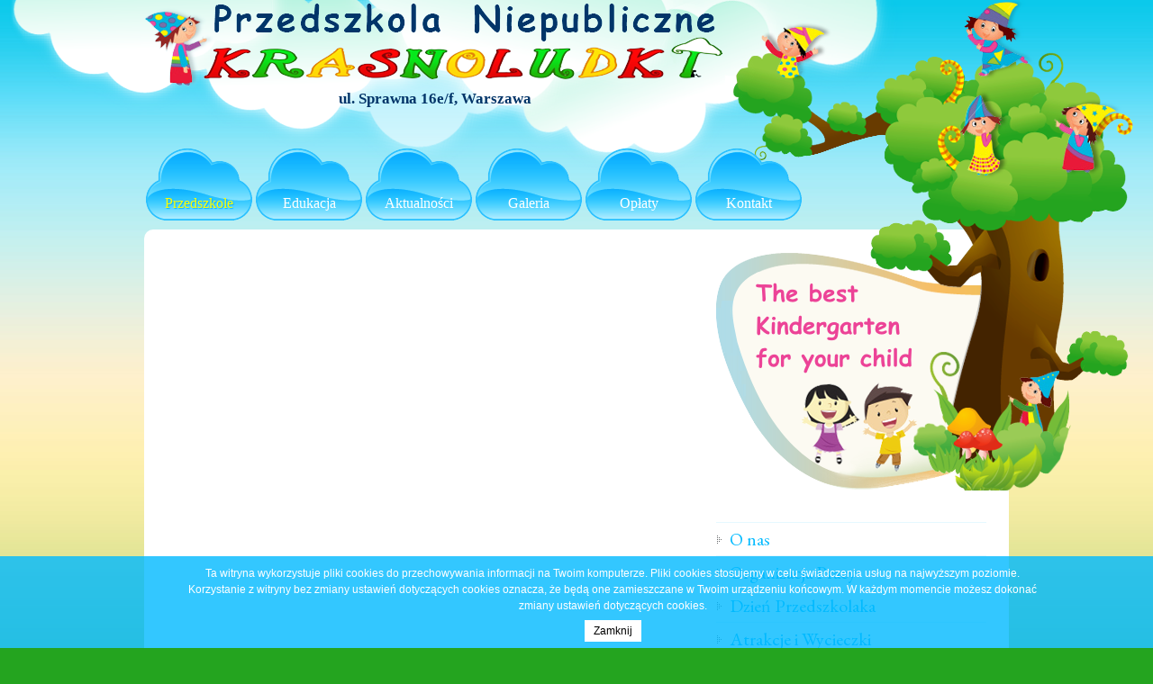

--- FILE ---
content_type: text/html; charset=UTF-8
request_url: http://krasnoludki.edu.pl/sprawna/przedszkole.html
body_size: 3772
content:
<?xml version="1.0" encoding="utf-8"?>
<!DOCTYPE html PUBLIC "-//W3C//DTD XHTML 1.0 Transitional//EN" "http://www.w3.org/TR/xhtml1/DTD/xhtml1-transitional.dtd">
<html xmlns="http://www.w3.org/1999/xhtml" xml:lang="pl">
<head>
<title>Przedszkole - Przedszkola niepubliczne Krasnoludki</title>
<meta http-equiv="Content-type" content="text/html; charset=utf-8" />
<meta http-equiv="Content-Language" content="sprawna" />
<meta name="Keywords" content="" />
<meta name="Description" content="" />
<meta name="robots" content="index, follow" />
<style type="text/css" media="screen">
	@import "/css/style.css";
	@import "/css/jquery.fancybox-1.3.1.css";
</style>
<link href="https://fonts.googleapis.com/css?family=EB+Garamond&subset=latin,latin-ext" rel='stylesheet' type='text/css' />
<link rel="shortcut icon" href="/favicon.ico" />
<script type="text/javascript" src="/js/jquery.js"></script>
<script type="text/javascript" src="/js/jquery.fancybox-1.3.1.pack.js"></script>
<script type="text/javascript" src="/js/scripts.js"></script>
</head>
<body class="tekst">

<div class="Bg"><div id="Page">
	<div id="Top">
		<h3><a href="/sprawna/"><span>Przedszkola niepubliczne Krasnoludki</span></a></h3>
		<div class="Slogan"><h2 style="text-align: center;">ul. Sprawna 16e/f, Warszawa</h2>
<p>&nbsp;</p></div><ul id="MainMenu"><li><a href="/sprawna/przedszkole.html" class="m Activ"><span>Przedszkole</span></a><div><ul><li><a href="/sprawna/o-nas.html">O nas</a></li><li><a href="/sprawna/organizacja-pracy.html">Organizacja Pracy</a></li><li><a href="/sprawna/dzien-przedszkolaka.html">Dzień Przedszkolaka</a></li><li><a href="/sprawna/atrakcje-i-wycieczki.html">Atrakcje i&nbsp;Wycieczki</a></li><li><a href="/sprawna/wyzywienie.html">Wyżywienie</a></li><li><a href="/sprawna/organizacja-dnia.html">Organizacja Dnia</a></li><li><a href="/sprawna/kadra-pedagogiczna.html">Kadra Pedagogiczna</a></li><li><a href="/sprawna/misja-i-wizja.html">Misja i&nbsp;Wizja</a></li><li><a href="/sprawna/nasi-przyjaciele/">Nasi Przyjaciele</a></li><li><a href="/sprawna/zapisy.html">Zapisy</a></li></ul></div></li><li><a href="/sprawna/edukacja.html" class="m"><span>Edukacja</span></a><div><ul><li><a href="/sprawna/zajecia-dodatkowe.html">Zajęcia Dodatkowe</a></li><li><a href="/sprawna/jezyk-angielski.html">Język Angielski</a></li><li><a href="/sprawna/program.html">Program</a></li></ul></div></li><li><a href="/sprawna/aktualnosci/" class="m"><span>Aktualności</span></a></li><li><a href="/sprawna/galeria/" class="m"><span>Galeria</span></a></li><li><a href="/sprawna/oplaty.html" class="m"><span>Opłaty</span></a></li><li><a href="/sprawna/kontakt.html" class="m"><span>Kontakt</span></a></li></ul>	</div>
	<div id="Main">
	<div class="TwoCols">
	<div class="LeftCol Text">
		
	</div>
	<div class="RightCol Banner pl"><div id="SubMenu"><ul><li><a href="/sprawna/o-nas.html" class="m"><span>O nas</span></a></li><li><a href="/sprawna/organizacja-pracy.html" class="m"><span>Organizacja Pracy</span></a></li><li><a href="/sprawna/dzien-przedszkolaka.html" class="m"><span>Dzień Przedszkolaka</span></a></li><li><a href="/sprawna/atrakcje-i-wycieczki.html" class="m"><span>Atrakcje i&nbsp;Wycieczki</span></a></li><li><a href="/sprawna/wyzywienie.html" class="m"><span>Wyżywienie</span></a></li><li><a href="/sprawna/organizacja-dnia.html" class="m"><span>Organizacja Dnia</span></a></li><li><a href="/sprawna/kadra-pedagogiczna.html" class="m"><span>Kadra Pedagogiczna</span></a></li><li><a href="/sprawna/misja-i-wizja.html" class="m"><span>Misja i&nbsp;Wizja</span></a></li><li><a href="/sprawna/nasi-przyjaciele/" class="m"><span>Nasi Przyjaciele</span></a></li><li><a href="/sprawna/zapisy.html" class="m"><span>Zapisy</span></a></li></ul></div><div class="RightBox Text">
	<h2 class="Line">FAQ</h2>
<p class="More"><a href="/sprawna/faq/"><img align="right" src="/image/faq.png" alt="" /></a>Zajrzyj tutaj a&nbsp;znajdziesz odpowiedź na najcześciej zadawane pytania.<br />
<a href="/sprawna/faq/">Więcej &raquo;</a></p>	<div class="clear"></div>
</div><div class="clear"></div>
	</div>
	<div class="clear"></div>
</div>	</div>
	<div id="Bottom">
		<table width="100%" cellspacing="0" cellpadding="3" border="0">
    <tbody>
        <tr>
            <td width="230">
            <h3>&nbsp;Dołącz do nas:</h3>
            </td>
            <td colspan="2">
            <h3>Masz pytania? Jesteśmy do dyspozycji:</h3>
            </td>
        </tr>
        <tr>
            <td valign="top"><a href="https://www.facebook.com"><img alt="" src="[data-uri]" /></a>&nbsp;&nbsp;&nbsp; <a href="https://plus.google.com"><img alt="" src="[data-uri]" /></a>&nbsp;&nbsp;&nbsp;&nbsp;<a href="https://twitter.com/"><img alt="" src="[data-uri]" /></a></td>
            <td style="text-align: center;" width="30"><img src="[data-uri]" alt="" /></td>
            <td>
            <p><span class="Orange"><strong>507 042 540&nbsp; <span class="Blue">Dyrektor zarządzający</span></strong></span><br />
            <span class="Orange"><strong>797 187 908</strong></span><strong>&nbsp; </strong><span class="Blue"><strong>Przedszkole - ZAPISY<br />
            </strong></span></p>
            </td>
        </tr>
        <tr>
            <td>&nbsp;</td>
            <td style="text-align: center;" width="30">mail:</td>
            <td><a href="javascript:void(location.href='mailto:'+String.fromCharCode(32,115,112,114,97,119,110,97,64,107,114,97,115,110,111,108,117,100,107,105,46,101,100,117,46,112,108)+'?')"> <span class="__cf_email__" data-cfemail="cba0b9aab8a5a4a7beafa0a2a5aab8bbb9aabca5aea18ba2a5bfaeb9a2aae5bba7">[email&#160;protected]</span></a></td>
        </tr>
    </tbody>
</table>
<p>&nbsp;</p><div class="clear"></div>	</div>
	<div id="Tree"></div>
</div></div>

<script data-cfasync="false" src="/cdn-cgi/scripts/5c5dd728/cloudflare-static/email-decode.min.js"></script><script defer src="https://static.cloudflareinsights.com/beacon.min.js/vcd15cbe7772f49c399c6a5babf22c1241717689176015" integrity="sha512-ZpsOmlRQV6y907TI0dKBHq9Md29nnaEIPlkf84rnaERnq6zvWvPUqr2ft8M1aS28oN72PdrCzSjY4U6VaAw1EQ==" data-cf-beacon='{"version":"2024.11.0","token":"8eb53763e4f544ee9f7d2ce9f45415ab","r":1,"server_timing":{"name":{"cfCacheStatus":true,"cfEdge":true,"cfExtPri":true,"cfL4":true,"cfOrigin":true,"cfSpeedBrain":true},"location_startswith":null}}' crossorigin="anonymous"></script>
</body>
</html>

--- FILE ---
content_type: text/css
request_url: http://krasnoludki.edu.pl/css/style.css
body_size: 4437
content:
html {
	margin: 0;
	padding: 0;
	background-color: #24A41F;
}
body {
	margin: 0;
	padding: 0;
	background: url(../gfx/bg.png) no-repeat center top;
}
body.Intro {
	background: url(../gfx/bg_intro.png) no-repeat center top;
}
body .Bg {
	background: url(../gfx/bg_bottom.png) no-repeat center bottom;
}
a {
	outline-color: invert;
	outline-style: none;
	outline-width: medium;
	text-decoration: none;
}
object {
	outline: none;
}
a img {
	border: none;
}
form, h1, h2, h3, h4, p {
	margin: 0;
	padding: 0;
}
.clear {
	display: block;
	clear: both;
	height: 0;
	overflow: hidden;
}
.hidden, hr {
	display: none;
}

/* ========================================== */

#Page {
	position: relative;
	margin: 0 auto;
	width: 960px;
	color: #333;
	font-size: 16px;
	font-family: 'EB Garamond';
	min-height: 100%;
}

#Tree {
	position: absolute;
	top: 255px;
	left: 800px;
	z-index: 100;
	width: 160px;
	height: 290px;
	background: url(../gfx/bg.png) no-repeat -950px -255px;
}

/* ========================================== */

#Top {
	position: relative;
	height: 255px;
}
body.Intro #Top {
	position: relative;
	height: 160px;
}

#Top h3 {
	position: absolute;
	left: 0;
	top: 0;
	width: 645px;
	height: 100px;
}
#Top h3 a {
	display: block;
	width: inherit;
	height: inherit;
	background: url(../gfx/logo_krasnoludki.png) no-repeat;
}
#Top h3 span {
	display: none;
}
body.Intro #Top h3 {
	left: 170px;
}

#Top .Slogan {
	position: absolute;
	left: 0;
	top: 100px;
	width: 645px;
	height: 60px;
}
#Top .Slogan h2 {
	color: #023569;
	font-size: 17px;
	font-weight: bold;
	font-family: 'Comic Sans MS';
	text-align: center;
}

#MainMenu {
	position: absolute;
	left: 0;
	bottom: 10px;
	margin: 0;
	padding: 0;
	list-style: none;
}
#MainMenu li {
	position: relative;
	float: left;
	display: block;
	width: 122px;
	height: 85px;
}
#MainMenu a.m {
	position: relative;
	display: block;
	width: inherit;
	height: inherit;
	text-align: center;
	font-family: 'Comic Sans MS';
	font-size: 16px;
	color: #fff;
	background: url(../gfx/bg_menu.png) no-repeat center bottom;
}
#MainMenu a.m span {
	position: absolute;
	left: 0;
	bottom: 10px;
	width: 100%;
}
#MainMenu a.m:hover, #MainMenu li.Hover a.m, #MainMenu a.m.Activ {
	color: #ff0;
	text-shadow: 1px 1px 1px #0eb2ff;
}

#MainMenu div {
	display: block;
	position: absolute;
	top: 85px;
	left: 0;
	z-index: 200;
	padding-top: 5px;
	width: 280px;
	background: url('[data-uri]');
}
#MainMenu ul {
	margin: 0;
	padding: 25px 25px 15px 25px;
	width: 280px;
	height: auto;
	list-style: none;
	background-color: #98E5FF;
	border: 2px solid #2AC0FF;
	border-radius: 10px;
	-moz-border-radius: 10px;
	-webkit-border-radius: 10px;
}
#MainMenu ul li {
	float: none;
	margin: 0;
	width: 280px;
	height: auto;
	background-image: none;
	border-top: 1px solid #D6F3FD;
}
#MainMenu ul a {
	display: block;
	padding: 5px 0;
	width: 280px;
	height: auto;
	color: #023569;
	font-family: 'Comic Sans MS';
	font-size: 14px;
	font-weight: bold;
	text-transform: none;
	background-image: none;
}
#MainMenu ul a:hover {
	color: #ff0;
	text-shadow: 1px 1px 1px #0eb2ff;
}

/* ========================================== */

#Main {
	padding: 25px;
	background-color: #fff;
	border-top-left-radius: 10px;
	border-top-right-radius: 10px;
	-moz-border-radius-topleft: 10px;
	-moz-border-radius-topright: 10px;
	-webkit-border-top-left-radius: 10px;
	-webkit-border-top-right-radius: 10px;
}

#Main .TwoCols, #Main .OneCol {
	position: relative;
	z-index: 101;
	min-height: 240px;
}
#Main .TwoCols .LeftCol {
	float: left;
	width: 570px;
	min-height: 240px;
}
#Main .TwoCols .RightCol {
	float: left;
	margin-left: 40px;
	width: 300px;
	min-height: 240px;
}

#MainIntro .TwoCols .LeftCol {
	position: relative;
	float: left;
	width: 590px;
	min-height: 240px;
}
#MainIntro .TwoCols .RightCol {
	float: left;
	margin-left: 40px;
	width: 320px;
	min-height: 240px;
}
#Main .RightCol.Banner {
	padding-top: 290px;
	min-height: auto;
	background: url(../gfx/bg_banner.png) no-repeat 0 0;
}
#Main .RightCol.Banner.en {
	background: url(../gfx/bg_banner2.png) no-repeat 0 0;
}
#Main .Line {
	padding-bottom: 35px;
	border-bottom: 1px solid #F2F2F2;
	margin-bottom: 20px;
}

#Info {
	position: absolute;
	top: -20px;
	right: -40px;
	z-index: 1000;
	width: 270px;
	height: 200px;
	background: url(../gfx/krasnal.png) no-repeat left top;
}
#Info a {
	display: block;
	padding-top: 57px;
	padding-left: 20px;
	width: 250px;
	height: 163px;
	font-family: 'Comic Sans MS';
	font-size: 20px;
	color: #ff0;
	text-shadow: 1px 1px 1px #000;
}
#Info a:hover {
	color: #fff;
}

/* ========================================== */

#Slider {
	position: relative;
	width: 910px;
	height: 265px;
	overflow: hidden;
	border-radius: 10px;
	-moz-border-radius: 10px;
	-webkit-border-radius: 10px;
}
#Slider .SlidePage {
	position: absolute;
	top: 0;
	left: 0;
	width: inherit;
	height: inherit;
	background-color: #FCFAF2;
}
#Slider .SlidePage img {
	float: left;
	margin-right: 30px;
}
#Slider .SlidePage .Txt {
	float: right;
	margin-right: 30px;
	width: 270px;
	font-family: 'Comic Sans MS';
}
#Slider .SlidePage .Txt h3 {
	padding-bottom: 15px;
	color: #EC4397;
	font-size: 30px;
	font-weight: bold;
	line-height: 100%;
}
#Slider .SlidePage .Txt p {
	color: #01C6EA;
	padding-bottom: 10px;
}
#Slider .SlidePage p.More a {
	display: block;
	width: 110px;
	height: 35px;
	line-height: 35px;
	color: #fff;
	text-align: center;
}
#Slider .SlidePage p.More a:hover {
	color: #ff0;
	text-shadow: 1px 1px 1px #0eb2ff;
}

/* ========================================== */

#Main .Text {
	line-height: 130%;
}
#Main .Text p {
	padding-bottom: 15px;
}

#Main .Text h1, #Main .Text h2, #MainIntro h2 {
	padding-bottom: 15px;
	color: #FE6252;
	font-size: 26px;
	font-weight: bold;
	font-family: 'Comic Sans MS';
	line-height: 110%;
}
#Main .Text h1.Line, #Main .Text h2.Line {
	padding-bottom: 10px;
	border-bottom: 1px solid #F2F2F2;
	margin-bottom: 5px;
}
#Main .Text h3 {
	padding-bottom: 15px;
	color: #00BAFF;
	font-size: 20px;
	font-weight: normal;
	text-transform: uppercase;
}
#MainIntro h3 {
	color: #e14397;
	font-size: 20px;
	font-weight: normal;
}
#Main .Text a {
	color: #FE6252;
}
#Main .Text a:hover {
	text-decoration: underline;
}
#Main .Text h1 a, #Main .Text h2 a, #Main .Text h3 a {
	color: inherit;
}
#Main .Text h1 a:hover, #Main .Text h2 a:hover {
	color: #df3a29;
	text-decoration: none;
}
#Main .Text h3 a:hover {
	color: #00a5df;
	text-decoration: none;
}

#Main .Text ul, #Main .Text ol {
	margin: 0px;
	padding-top: 0px;
	padding-bottom: 20px;
}
#Main .Text li {
	padding-top: 2px;
	padding-bottom: 2px;
}

#Main .Text p.More a {
	color: #e14397;
}
#Main .Text p.More a:hover {
	color: #bf237a;
}

#Main img.imageBorder {
	padding: 1px;
	box-shadow: 1px 1px 0 #DFF7FF;
}
#Main img.imageBorder:hover {
	box-shadow: 1px 1px 0 #85E0FF;
}

#Page span.Orange {
	color: #FE6252;
}
#Page span.Blue {
	color: #0099DF;
}

#Main .Text .DateTxt {
	float: right;
	padding: 0;
	font-family: 'Comic Sans MS';
	text-shadow: 1px 1px 0 #fff,2px 2px 1px #eee;
}

#Main .e404 {
	padding-top: 40px;
	text-align: center;
}
#Main .e404 h1 {
	font-size: 60px;
	text-shadow: 2px 2px 0 #fff, 4px 4px 0 #eee;
}

/* ========================================== */

#MainIntro #SubMenu {
	margin-top: 70px;
	padding: 25px;
	background: #fff url(../gfx/bg_intro.png) no-repeat -780px -230px;
	border-radius: 10px;
	-moz-border-radius: 10px;
	-webkit-border-radius: 10px;
}
#MainIntro div.smBox {
	display: none;
}
#MainIntro div.smBox:first-child {
	display: block;
}
#SubMenu ul {
	margin: 10px 0 10px 0;
	padding: 0;
	list-style: none;
	border-top: 1px solid rgba(191,238,255,.4);
}
#MainIntro #SubMenu ul {
	border-top: none;
}
#SubMenu ul a {
	display: block;
	padding: 5px 5px 5px 15px;
	color: #00baff;
	font-size: 20px;
	font-weight: normal;
	background: url('[data-uri]') no-repeat left center;
	border-bottom: 1px solid rgba(191,238,255,.4);
}
#SubMenu ul a:hover {
	color: #fe6252;
	background-color: rgba(191,238,255,.4);
}

/* ========================================== */

#Main .NewsList .Row {
	padding-bottom: 15px;
	border-bottom: 1px solid #F2F2F2;
	margin-bottom: 5px;
	text-align: justify;
}
#Main .NewsList p {
	padding: 0;
}
#Main .NewsList h3 {
	padding-bottom: 5px;
}
#Main .NewsList p.Date {
	padding-bottom: 5px;
	font-size: 18px;
	color: #0187C6;
}
#Main .NewsList a {
	color: #777;
}
#Main .NewsList a:hover {
	text-decoration: none;
}
#Main .NewsList img {
	float: left;
	margin-right: 10px;
}

/* ========================================== */

#Main .Gallery {
	width: 100%;
	border-collapse: collapse;
}
#Main .Gallery td {
	padding: 10px 5px;
	width: 180px;
	text-align: center;
	vertical-align: top;
	font-size: 13px;
}
#Main .Gallery td p {
	padding: 0;
	line-height: normal;
}

/* ========================================== */

#Main .Pagination {
	padding: 0;
	margin: 10px 0 0 0;
	border-top: 1px solid #eee;
	border-bottom: 1px solid #eee;
}
#Main .Pagination ul {
	padding: 0;
	margin: 0;
	height: 30px;
	list-style: none;
	background-color: #F8F8F8;
	border-top: 1px solid #fff;
	border-bottom: 1px solid #fff;
	text-align: center;
}
#Main .Pagination li {
	display: inline-block;
	padding: 0;
}
#Main .Pagination a, #Main .Pagination strong {
	display: block;
	float: left;
	padding: 2px 8px;
	font-size: 20px;
	color: #e14397;
}
#Main .Pagination strong {
	font-size: 28px;
	color: #000;
}
#Main .Pagination .Arrow a {
	float: left;
	padding: 0 5px;
	font-weight: bold;
	font-size: 28px;
}
#Main .Pagination a:hover,#Main .Pagination a.Act {
	color: #e14397;
	background-color: #fff;
	text-decoration: none;
}
#Main .Pagination a.Act {
	background-color: #013567;
}

/* ========================================== */

#Main .FAQList {
}
#Main .FAQList {
	counter-reset: my-badass-counter;
}
#Main .FAQList dt {
	position: relative;
	margin: 0;
	padding: 7px 0 10px 0;
	color: #0099DF;
	font-size: 20px;
	cursor: pointer;
	border-top: 1px solid #F8F8F8;
}

#Main .FAQList dt:before {
	position: absolute;
	left: 10px;
	top: 5px;
	content: counter(my-badass-counter) ". ";
	counter-increment: my-badass-counter;
	font: bold 25px/1 'Comic Sans MS';
	color: #FE6252;
}
#Main .FAQList dd {
	display: none;
	margin: 0;
}	
#Main .FAQList p {
	padding: 20px;
	background: #F8F8F8;
}	
#Main .FAQList dt, #Main .FAQList dd {
	padding-left: 55px;
}

/* ========================================== */

#Calendar.Marg {
	margin-bottom: 20px;
}
#CalendarInside {
	padding: 10px; 	
	background-color: #00BAFF;
	font-family: 'Comic Sans MS';
	border-radius: 10px;
	-moz-border-radius: 10px;
	-webkit-border-radius: 10px;
}
#CalendarInside .calContainer {
	overflow: hidden;
	border-radius: 10px;
	-moz-border-radius: 10px;
	-webkit-border-radius: 10px;
}
#Calendar table {
	width: 100%;
	background-color: #F1F7FB;
	border-collapse: collapse;
}
#Calendar td, #Calendar th {
	height: 30px;
	font-size: 16px;
	color: #4E99C1;
	border: 1px solid #fff;
	text-align: center;
}
#Calendar td {
	padding: 0;
	width: 27px;
	height: 29px;
	line-height: 29px;
}
#Calendar th {
	font-weight: bold;
	background-color: #CCF1FF;
}
#Calendar table a {
	display: block;
	width: auto;
	height: 29px;
	line-height: 29px;
	font-weight: bold;
	text-decoration: none;
	background-color: #85e0ff;
	color: inherit;
}
#Main .Text #Calendar table a:hover {
	color: #fff;
	background-color: #ccc;
	text-decoration: none;
}
#Calendar td.Today {
	background-color: #00baff;
	color: #fff;
}
#Calendar td.Today a {
	background-color: #0284cf;
	color: #fff;
}
#Calendar td a:hover {
	background-color: #2fb5ff;
	color: #fff;
}
#Calendar td.empty {
	background-color: #fff;
}

#Calendar .Navi {
	margin-bottom: 10px;
	padding: 6px 0;
	text-align: center;
	background-color: #85E0ff;
	font-weight: bold;
	font-size: 20px;
	color: #fe6252;
	border-radius: 10px;
	-moz-border-radius: 10px;
	-webkit-border-radius: 10px;
}
#Calendar .Navi a {
	color: inherit;
}
#Calendar a.Prev, #Calendar a.Next {
	padding: 0 5px;
	text-decoration: none;
}
#Calendar .Navi a:hover {
	color: #df3a29;
	text-decoration: none;
}

/* ========================================== */

#Bottom {
	padding: 15px 25px 15px 200px;
	height: 120px;
	color: #fff;
	font-family: 'Comic Sans MS';
	background: #BCE116 url(../gfx/bg_bottom.png) no-repeat -30px -20px;
	border-bottom-left-radius: 10px;
	border-bottom-right-radius: 10px;
	-moz-border-radius-bottomleft: 10px;
	-moz-border-radius-bottomright: 10px;
	-webkit-border-bottom-left-radius: 10px;
	-webkit-border-bottom-right-radius: 10px;
}
#Bottom h3 {
	font-size: 20px;
	font-weight: normal;
	text-transform: uppercase;
}
#Bottom a {
	color: inherit;
}
#Bottom a:hover {
	color: #ff0;
	text-shadow: 1px 1px 1px #61b843;
}

#Footer {
	position: relatve;
	height: 170px;
	font-family: 'Comic Sans MS';
	font-size: 12px;
	color: #419638;
	background: url(../gfx/bg_bottom_grass.png) no-repeat center bottom;
}
#Footer p {
	position: absolute;
	bottom: 5px;
	right: 10px;
	text-shadow: 0 0 2px #a5c840, 0 0 1px #a5c840, 0 0 1px #a5c840, 0 0 1px #a5c840;
}
#Footer a {
	color: inherit;
}
#Footer a:hover {
	color: #cfc;
}

/* ========================================== */

html {
	background: #24A41F url('[data-uri]') repeat-x left top;
}
#Slider .SlidePage p.More a {
	background: url('[data-uri]') no-repeat;
}

--- FILE ---
content_type: application/javascript
request_url: http://krasnoludki.edu.pl/js/scripts.js
body_size: 4210
content:
$(function(){
	
	$('#Slider .Txt').each(function(){
		$(this).css({'padding-top':(265-$(this).height())/2});
	});
	if($("#Slider").length) {
		$("#Slider").jFader();
	}
	
	$('#MainMenu div').css({'display':'none'});
	$('#MainMenu li').has('ul').addClass('Arrow');
	$('#MainMenu li').hover(function(){
		$(this).has('a').addClass('Hover').find('div:first').css({visibility:'visible',display:'none'}).show(200);
	},function(){
		$(this).has('a').removeClass('Hover').find('div:first').css({visibility:'hidden'});
	});
	
	$('#Main .Text ul[type=circle]').each(function(){
		$(this).addClass('LinkList').attr({'type':'disc'})
	});
	
	$('.Text img[align=left], .Text table[align=left]').addClass('marginRight');
	$('.Text img[align=right], .Text table[align=right]').addClass('marginLeft');
	$('.fancybox, a[target=fancybox]').fancybox({titlePosition:'inside'});
	
	if($('#Calendar').length){
		$('#Calendar .Navi a.Rel').live('click',function(){
			$('#Calendar').height($('#CalendarInside').outerHeight());
			var url = $(this).attr('href').split('/');
			url[2] = 'kalendarz';
			$('#CalendarInside').animate({opacity:'hide',height:'hide'},'fast',function(){
				var check = $.ajax({
					url: url.join('/'),
					async: false
				}).responseText;
				$('#CalendarInside').html(check).animate({opacity:'show',height:'show'},'fast',function(){
					$('#Calendar').height('auto');
				});
			});
			return false;
		});
	}
	
	if($('#Main .GoogleMap').length>0) {
		$.getScript('http://maps.google.com/maps/api/js?sensor=false&language=pl&callback=gMap');
	}
	if($('#Main .FAQList').length>0) {
		$('#Main .FAQList dt').click(function(){
			$(this).next().animate({'height':'toggle','opacity':'toggle'},'fast');
		});
	}
	
	/* $("#OtherForm").find(".input,.textarea").each(function(){
		var lab = $("label[for='"+$(this).attr("id")+"']").text();
		if($(this).val().length==0) $(this).val(lab);
		$(this).blur(function(){ var val = $.trim($(this).val()); if(val.length==0) $(this).val(lab); });
		$(this).focus(function(){ var val = $.trim($(this).val()); if(val==lab) $(this).val(""); });
	}); */
	
	$.jCookieMonster();
	
});

(function($){
	$.jCookieMonster = function(el, options){
		var main = this;
		main.options = $.extend({},$.jCookieMonster.defaults, options);
		main.el = el;
		main.c = null;
		
		main.cm = document.cookie.split(";")
		if(main.cm.length>0){
			for(var i=0;i<main.cm.length;i++){
				x=main.cm[i].substr(0,main.cm[i].indexOf("="));
				y=main.cm[i].substr(main.cm[i].indexOf("=")+1);
				x=x.replace(/^\s+|\s+$/g,"");
				if(x==main.options.cName){
					main.c = unescape(y);
				}
			}
		}
		if(main.c==null){
			var h = $('<div style="background-color: #00baff;background-color: rgba(0,186,255,0.8);filter:progid:DXImageTransform.Microsoft.gradient(startColorstr=#00baff, endColorstr=#00baff);-ms-filter:\'progid:DXImageTransform.Microsoft.gradient(startColorstr=#00baff, endColorstr=#00baff)\';" />');
			h.append('<p style="width:960px;margin:0 auto;">Ta witryna wykorzystuje pliki cookies do przechowywania informacji na Twoim komputerze. Pliki cookies stosujemy w celu świadczenia usług na najwyższym poziomie. Korzystanie z witryny bez zmiany ustawień dotyczących cookies oznacza, że będą one zamieszczane w Twoim urządzeniu końcowym. W każdym momencie możesz dokonać zmiany ustawień dotyczących cookies. </p>');
			h.append(' <a href="#" style="color:#000;background-color:#fff;padding:5px 10px;position:relative;bottom:-10px;text-decoration:none;">Zamknij</a>');
			h.css({'position':'fixed','z-index':'10000','bottom':'0','width':'100%','padding':'10px 40px 20px 40px','color':'#fff','line-height':'150%','text-align':'center','font-size':'12px','font-family':'arial'});
			$('body').append(h);
			$(h).find('a').click(function(){
				$(h).fadeOut('fast',function(){ 
					$(h).remove();
					var exdate = new Date();
					exdate.setDate(exdate.getDate() + 300);
					document.cookie=main.options.cName + "=" + escape('akceptuje ciacha') + "; expires="+exdate.toUTCString();
				})
				return false;
			});
		}
		
	};
	
	$.jCookieMonster.defaults = {
		cName : 'cm',
	};
	
	$.fn.jCookieMonster = function(options){
		return this.each(function(i){( new $.jFB(this, options) ); });
	};
	
})(jQuery);
// ===========================================================

(function($){
	
	$.jFader = function(el, options){
		var main = this;
		main.options = $.extend({},$.jFader.defaults, options);
		main.el = el;
		
		main.act = 0;
		main.next = main.act+1;
		main.anim = false; 
		
		main.slidePages = $(main.el).find("."+main.options.slideClass);
		
		main.setTop = function(a,n){
			for(var i=0;i<main.slidePages.length;i++) {
				if(i==a) $(main.slidePages[i]).css({'z-index':9});
				else if(i==n) $(main.slidePages[i]).css({'display':'none','z-index':10});
				else $(main.slidePages[i]).css({'display':'none','z-index':i});
			}
		}
		
		main.Go2Page = function(){
			main.anim = true; 
			main.setTop(main.act,main.next);
			$(main.slidePages[main.act]).animate({'opacity': 'hide'},main.options.animationTime,main.options.easing);
			if(main.options.navi) {
				$(main.navi).removeClass('Act');
				$(main.navi).eq(main.next).addClass('Act');
				Cufon.refresh();
			}
			$(main.slidePages[main.next]).animate({'opacity': 'show'},main.options.animationTime,main.options.easing,function(){ 
				main.act = main.next;
				main.anim = false;
			});
			
		}
		if(main.options.navi) {
			main.navi = $('#SliderNav a');
			$(main.navi).eq(0).addClass('Act');
			Cufon.refresh();
		}
		
		main.setTop(main.act,main.next);
		
		main.timer = window.setInterval(function(){
			main.next = main.act+1;
			if(main.next>=main.slidePages.length) main.next = 0;
			main.Go2Page();
		}, (main.options.delay+main.options.animationTime));
		
	}
	
	$.jFader.defaults = {
		slideClass: "SlidePage",
		naviClass: "SlideNavi",
		naviActClass: "act",
		easing: null,
		delay: 3000,
		animationTime: 1500,
		navi: false
	};
	
	$.fn.jFader = function(options){
		return this.each(function(i){( new $.jFader(this, options) ); });
	};
	
})(jQuery);

//================================================================================

function CheckForm() {
	
	if($("#FormDate").val()==$("label[for='FormDate']").text()) return fancyBoxAlert('Proszę wybrać termin jazdy próbnej.','');
	if($("#FormPrawo").val()==$("label[for='FormPrawo']").text()) return fancyBoxAlert('Proszę wpisać rodzaj prawa jazdy.','');
	if($("#FormDealer").val().length==0) return fancyBoxAlert('Proszę wybrać dealera.','');
	
	if($("#FormName").val()==$("label[for='FormName']").text()) return fancyBoxAlert('Proszę wpisać imię.','');
	if($("#FormSurName").val()==$("label[for='FormSurName']").text()) return fancyBoxAlert('Proszę wpisać nazwisko.','');
	if($("#FormStreet").val()==$("label[for='FormStreet']").text()) return fancyBoxAlert('Proszę wpisać nazwę ulicy.','');
	if($("#FormNumber").val()==$("label[for='FormNumber']").text()) return fancyBoxAlert('Proszę wpisać nr domu.','');
	if($("#FormCode").val()==$("label[for='FormCode']").text()) return fancyBoxAlert('Proszę wpisać kod pocztowy.','');
	if($("#FormCity").val()==$("label[for='FormCity']").text()) return fancyBoxAlert('Proszę wpisać miejscowość.','');
	if($("#FormRegion").val().length==0) return fancyBoxAlert('Proszę wybrać województwo.','');
	if($("#FormPhone").val()==$("label[for='FormPhone']").text()) return fancyBoxAlert('Proszę wpisać numer telefonu.','');
	if($("#FormEmail").val()==$("label[for='FormEmail']").text()) return fancyBoxAlert('Proszę wpisać adres email.','');
	if(!checkEmail($("#FormEmail").val())) return fancyBoxAlert('Proszę POPRAWNIE wpisać adres email.','');
	
	if($("#FormNumber2").val()==$("label[for='FormNumber2']").text()) $("#FormNumber").val('');
	
	$('#SendForm').attr({'name':'goSendForm'});
	return true;
}

function checkEmail(x){return/^[\w\.-]+@([\w-]+\.)*[a-z]{2,4}$/.test(x)}

function fancyBoxAlert(txt,t) {
	if(!t.length){
		t = 'txt';
	}
	$.fancybox({
		autoScale	: true,
		onComplete 	: function() {
			 $('#fancybox-outer').css({'height':$('#fancybox-outer').height()+50});
			 $('#fancybox-inner').css({'height':$('#fancybox-inner').height()+50}); /* */
		},
		content	: '<div id="Question" class="Confirm"><div class="'+t+'">'+txt+'</div><div class="Buttons"> <input type="button" value="Zamknij" onclick=\"jQuery.fancybox.close();\" class="Button" /> </div></div>',
	});
	return false;
}
 
function fancyBoxConfirm(txt,callback,t) {
	var ret;
	if(t==undefined){
		t = 'txt';
	}
	$.fancybox({
		modal 		: true,
		autoScale	: true,
		content		: '<div id="Question" class="Confirm"><div class="'+t+'">'+txt+'</div><div class="Buttons"> <input type="button" value="Tak" id="fbcOk" class="Button" /> &nbsp; <input type="button" value="Nie" id="fbcCancel" class="Button" /> </div></div>',
		onComplete 	: function() {
			$.fancybox.resize();
			$("#fbcCancel").click(function(){ ret = false;$.fancybox.close(); });
			$("#fbcOk").click(function(){ ret = true;$.fancybox.close(); });
		},
		onClosed 	: function() {
			callback.call(this,ret);
		}
	});
	return false;
}

// ===========================================================

function gMap(){
	$('#Main .GoogleMap').jGoogleMap();
}

(function($){
	
	$.jGoogleMap = function(el, options){
		var main = this;
		main.options = $.extend({},$.jGoogleMap.defaults, options);
		main.el = el;
		main.obj = $(main.el).find('span');
		main.data = null;
		main.map = null;
		main.opt = null;
		main.zoom = null;
		main.typ = null;
		main.cx = null;
		main.cy = null;
		main.sx = null;
		main.sy = null;
		main.infowindow = null;
		
		main.markers = [];
		main.nl2br = function(s) {
			return (s+ '').replace(/([^>\r\n]?)(\r\n|\n\r|\r|\n)/g, '$1' + '<br />' + '$2');
		}
		main.init = function(){
			
			main.data = jQuery.parseJSON( decodeURIComponent(main.obj.html()) );
			
			main.sx = parseInt( main.data.sizeX!=undefined ? main.data.sizeX : main.options.sizeX );
			main.sy = parseInt( main.data.sizeY!=undefined ? main.data.sizeY : main.options.sizeY );
			main.cx = parseFloat( main.data.cx!=undefined ? main.data.cx : main.options.centerX );
			main.cy = parseFloat( main.data.cy!=undefined ? main.data.cy : main.options.centerY) ;
			main.zoom = parseInt( main.data.zoom!=undefined ? main.data.zoom : main.options.zoom );
			main.typ = main.data.typ!=undefined ? main.data.typ : main.options.typ;
			
			if(main.typ=='sat') main.typ = google.maps.MapTypeId.SATELLITE;
			if(main.typ=='hyb') main.typ = google.maps.MapTypeId.HYBRID;
			if(main.typ=='ter') main.typ = google.maps.MapTypeId.TERRAIN;
			else main.typ = google.maps.MapTypeId.ROADMAP;
			
			main.obj.css({'width':main.sx,'height':main.sy,'display':'block'}).html('');
			
			$(main.data.points).each(function(i,d){
				main.markers.push( [new google.maps.LatLng(d.lat,d.lon),d.title,d.lin,d.txt,d.img] );
			});
			
		}
		
		main.draw = function(){
		
			main.opt = {
				zoom: main.zoom,
				center: new google.maps.LatLng(main.cx,main.cy),
				mapTypeControl: true,
				mapTypeControlOptions: {style: google.maps.MapTypeControlStyle.DROPDOWN_MENU},
				navigationControl: true,
				navigationControlOptions: {style: google.maps.NavigationControlStyle.SMALL},
				mapTypeId: main.typ
			};
			
			main.map = new google.maps.Map(main.obj[0], main.opt);;
			$(main.markers).each(function(i,d){
				main.setMarker(d);
			});
		}
		
		main.setMarker = function(d){
			var marker = new google.maps.Marker({
				position: d[0], 
				title: main.removeSigns( d[1] ), 
				map: main.map
			});
			
			google.maps.event.addListener(marker, 'click', function() {	
				if(d[3].length || d[4].length) {
					if(main.infowindow) main.infowindow.close();
					var html = '<div class="infoWindow">';
					html += (d[4].length?'<img src="'+unescape(d[4])+'" alt="" style="max-width:300px;max-height:100px;float:left;margin-right:20px;" />':'');
					html += '<p><strong>'+main.removeSigns( d[1] )+'</strong></p>';
					html += (d[3].length?'<p>'+unescape(d[3])+'</p>':'');
					html += (d[2].length?'<p><a href="'+unescape(d[2])+'">'+unescape(d[2])+'</a></p>':'');
					html += '</div>';
					main.infowindow = new google.maps.InfoWindow({ 
						content: main.nl2br(html),
						size: new google.maps.Size(150,150),
					});
					main.infowindow.open(main.map,marker);
					
				}else if(d[2].length>0) {
					marker.l = unescape(d[2]);
					window.location.href = this.l;
				}
			});
		}
		
		main.removeSigns = function(s){
			return s.replace(/\+/g, " ")
		}
		
		// ===========================================================
		
		main.init();
		main.draw();
		
	}
	
	$.jGoogleMap.defaults = {
		zoom : 12,
		typ : 'roa',
		centerX : 52.237967,
		centerY : 21.013298,
		sizeX : 100,
		sizeY : 100,
	};
	
	$.fn.jGoogleMap = function(options){
		return this.each(function(i){( new $.jGoogleMap(this, options) ); });
	};
	
})(jQuery);